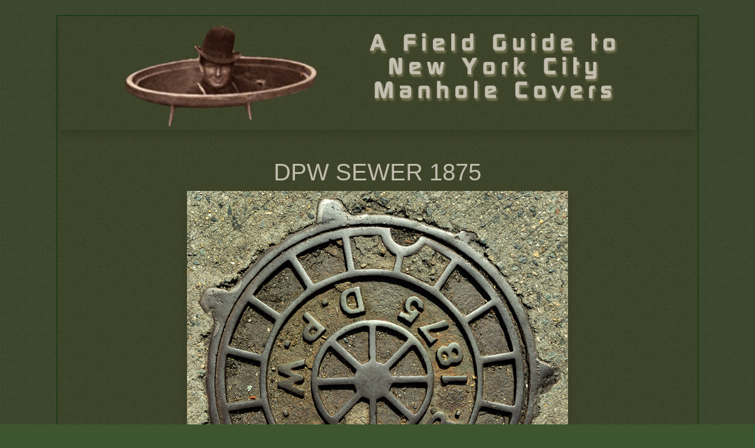

--- FILE ---
content_type: text/html
request_url: https://donburmeister.com/Lids/LID_PAGES/LID908.html
body_size: 2017
content:
<!DOCTYPE html>
<html lang="en">
  <head>
    <title>D P W SEWER 1875</title>
    <meta name= "description" content="Photo and description of a New York City manhole cover:  DPW SEWER 1875 -- , located in Morningside Heights, Manhattan." />
    <meta charset="UTF-8">
    <meta http-equiv="X-UA-Compatible" content="IE=edge">
    <meta name="viewport" content="width=device-width, initial-scale=1">
    <link href="../css/bootstrap-4.3.1.css" rel="stylesheet" type="text/css">
   <link href="../css/LIDSpecific.css" rel="stylesheet" type="text/css">
   </head>
	
<body ID="greenback">
    <div ID="OUTERBOX">
	<!-- Logo -->
	<a href="LID_Splash.html"><img src="../LID_SitePix/ManholeFieldGuideLogo.png"  class="mx-auto d-block border-light shadow img-fluid" alt="A Field Guide to New York City Manhole Covers"></a>
	
     <h1 class="text-center"> <br> DPW SEWER 1875  </h1>
     <h1 class="text-center" ><small>  </small></h1>
  <img src="../LID_M/DPW_SEWER_1875_7972.png" alt="cover image" width="60%" style="cursor:pointer" class="img-fluid mx-auto d-block border-dark shadow" data-toggle="modal" data-target="#BigPixModal" alt="main image"/><br>

<!-- BigPixModal -->
<div class="modal" id="BigPixModal">
  <div class="modal-dialog modal-xl ">
    <div class="modal-content">

      <!-- Modal Header -->
      <div class="modal-header">
        <button type="button" class="close" data-dismiss="modal">&times;</button>
      </div>

      <!-- Modal body -->
      <div class="modal-body">  
        <img src="../LID_L/DPW_SEWER_1875_7972.png"  class="img-fluid mx-auto d-block border-dark shadow" alt="larger image">
      </div>

      <!-- Modal footer -->
      <div class="modal-footer">
        <button type="button" class="btn btn-outline-light" data-dismiss="modal">Close</button>
      </div>

    </div>
  </div>
</div>

<div class="lid_text_container">
  <div class="row" >
    <div class="col-sm-2">
    </div>
    <div class="col-sm-8 p-3">
      <h3>Restless Hands</h3>
      <h5>This sewer cover from 1875 is a continuation of a series started in 1872 (at least) with a lineage going back to 1862.  The design keeps the changes made in 1874 in terms of overall design, but changed the alignment of the lettering for a third time.  In 1872 all the characters were aligned along their bottom edges on a central circle. In 1874 the letters were aligned with their bottoms on the inner circle, but the numbers hung from their tops.  In 1875 all the letters were hanging with their heads on that inner circle. One thing that did not change is the exuberant use of periods after D,P,W and SEWER, a constant throughout the years.  </h5>  
    </div>
    <div class="col-sm-2">
     
    </div>
  </div>
</div> 
	
<div class="lid_text_container">
  <div class="row" >
    <div class="col-sm-4">
		 <h4>DESIGN:</h4>
      <h5>The wagon wheel with 16 outer strokes continues on.  Note also that outer frame for the cover, the ship captain's wheel, has the same 7 lugs from year to year.</h5>
    </div>
    <div class="col-sm-4">
     <h4>UTILITY:</h4>
		<h5> SEWER Period. </h5>
    </div>
    <div class="col-sm-4"> 
		<h4>RANGE:</h4>
		<h5>This cover is on Amsterdam and W 111th St. within shouting distance of several others of this type in the neighborhood. </h5>
    </div>
  </div>
</div> 
<br>	
<div class="container">

<div class="row" >
    <div class="col-sm-4"></div>
    <div class="col-sm-4"> 
	<img src="../LID_SitePix/SubTitle_RELATED.png"  class="img-fluid mx-auto d-block border-dark shadow"  alt="Related Images Follow"/></div>
<div class="col-sm-4"></div>
</div>
 <div class="row" >
    <div class="col-sm-4"> <a href="LID910.html">
<img src="../LID_M/DPW_SEWER_1874_7987.png"  class="img-fluid mx-auto d-block border-dark shadow"  alt="relatedimage 1"/></a></div>
    <div class="col-sm-4"> <a href="LID622.html">
     <img src="../LID_M/DPW_Sewer_1878_6473.png"  class="img-fluid mx-auto d-block border-dark shadow"  alt="related image 2"/></a></div>
      <div class="col-sm-4"> <a href="LID2019.html">
     <img src="../LID_M/DPW_Sewer_1879_3632.png"  class="img-fluid mx-auto d-block border-dark shadow"  alt="related image 3"/></a></div>	
  </div>
<br>

<div class="row" >
    <div class="col-sm-2"> </div>
    <div class="col-sm-4"> <a href="Lid_PictureIndex.html">
        <img src="../LID_SitePix/SubTitle_SearchPage.png"  class="img-fluid mx-auto d-block border-dark shadow"  alt="Search"/></a></div>
	<div class="col-sm-4"> <a href="Lid_Text_Index.html#Lid908">
	<img src="../LID_SitePix/SubTitle_IndexPage.png"  class="img-fluid mx-auto d-block border-dark shadow"  alt="Text Listings"/></a></div>	
	<div class="col-sm-2"> </div>
</div>

<br><a href="../../index.html" ><img src="../../dbpimages/../dbpimages/Title_DBPho988.png" width="80%" class="img-fluid mx-auto d-block border-dark shadow" alt="Don Burmeister -- Photographs"> </a>
<br>
</div></div>
<br>
	<!-- jQuery (necessary for Bootstrap's JavaScript plugins) --> 
	<script src="../js/jquery-3.3.1.min.js"></script>
	<!-- Include all compiled plugins (below), or include individual files as needed -->
    <script src="../js/bootstrap-4.3.1.js"></script>
<!-- WiredMinds eMetrics tracking with Enterprise Edition V5.4 START -->
<script type='text/javascript' src='https://count.carrierzone.com/app/count_server/count.js'></script>
<script type='text/javascript'><!--
wm_custnum='46f2542e70eb67b1';
wm_page_name='LID908.html';
wm_group_name='/services/webpages/d/o/donburmeister.com/public/Lids/LID_PAGES';
wm_campaign_key='campaign_id';
wm_track_alt='';
wiredminds.count();
// -->
</script>
<!-- WiredMinds eMetrics tracking with Enterprise Edition V5.4 END -->
</body>										
</html>